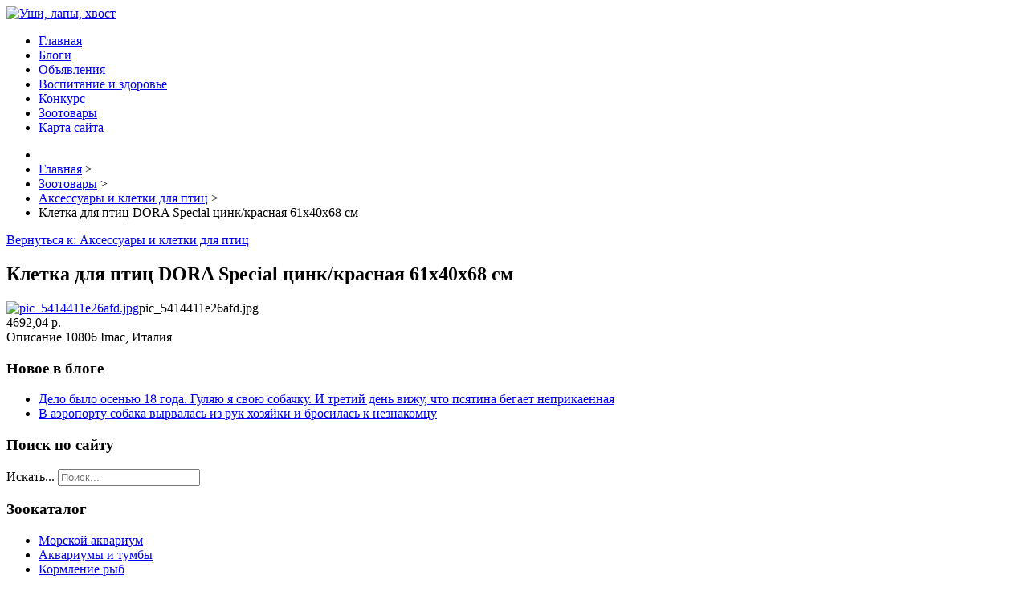

--- FILE ---
content_type: text/html; charset=utf-8
request_url: http://ushilapychvost.ru/zootovary/aksessuary-i-kletki-dlya-ptits/kletka-dlya-ptic-dora-special-cink-krasnaya-61x40x68-sm-6245.html.html
body_size: 8814
content:
<!DOCTYPE html><html xmlns="http://www.w3.org/1999/xhtml" xml:lang="ru-ru" lang="ru-ru" dir="ltr"><head><base href="http://ushilapychvost.ru/zootovary/aksessuary-i-kletki-dlya-ptits/kletka-dlya-ptic-dora-special-cink-krasnaya-61x40x68-sm-6245.html.html" />
	<meta http-equiv="content-type" content="text/html; charset=utf-8" />
	<meta name="keywords" content="одноклассники, однокурсники, соседи, сослуживцы, мир тесен, земляки, старые друзья, география, блоги домов, события вокруг, социальная сеть, карта, дом, работа, web 2.0" />
	<meta name="title" content="Клетка для птиц DORA Special цинк/красная 61х40х68 см" />
	<meta name="description" content="Клетка для птиц DORA Special цинк/красная 61х40х68 см Аксессуары и клетки для птиц 10806 Imac, Италия" />
	<title>Аксессуары и клетки для птиц: Клетка для птиц DORA Special цинк/красная 61х40х68 см | Уши, лапы, хвост </title>
	<link href="http://ushilapychvost.ru/zootovary/aksessuary-i-kletki-dlya-ptits/kletka-dlya-ptic-dora-special-cink-krasnaya-61x40x68-sm-6245.html" rel="canonical" />
	<link href="/favicon.ico" rel="shortcut icon" type="image/vnd.microsoft.icon" />
	<link href="http://ushilapychvost.ru/component/search/?Itemid=131&amp;virtuemart_product_id=6245&amp;virtuemart_category_id=59&amp;format=opensearch" rel="search" title="Искать Уши, лапы, хвост " type="application/opensearchdescription+xml" />
	<link href="/components/com_virtuemart/assets/css/vm-ltr-common.css?vmver=0ae640a8" rel="stylesheet" type="text/css" />
	<link href="/components/com_virtuemart/assets/css/vm-ltr-site.css?vmver=0ae640a8" rel="stylesheet" type="text/css" />
	<link href="/components/com_virtuemart/assets/css/chosen.css?vmver=0ae640a8" rel="stylesheet" type="text/css" />
	<link href="/components/com_virtuemart/assets/css/jquery.fancybox-1.3.4.css?vmver=0ae640a8" rel="stylesheet" type="text/css" />
	<link href="/templates/katsite/images/slideshow/styles/glass/engine1/style.css" rel="stylesheet" type="text/css" />
	<link href="/templates/katsite/css/grid.css" rel="stylesheet" type="text/css" />
	<link href="/templates/katsite/css/bootstrap.min.css" rel="stylesheet" type="text/css" />
	<link href="/templates/katsite/css/nav.css" rel="stylesheet" type="text/css" />
	<link href="/templates/katsite/css/template.css" rel="stylesheet" type="text/css" />
	<link href="/templates/katsite/css/css.css" rel="stylesheet" type="text/css" />
	<link href="/media/system/css/modal.css?3630efc4ad9361cbddda47247e1aaf37" rel="stylesheet" type="text/css" />
	<link href="http://ushilapychvost.ru/modules/mod_bt_contentslider/tmpl/css/btcontentslider.css" rel="stylesheet" type="text/css" />
	<style type="text/css">
#smoothtop{
	height:45px;
	width:45px;
	background:url(/plugins/system/smoothtop/images/up-arrow.gif) center top no-repeat;
	
}

#smoothtop:hover{background-position: center bottom;}div.mod_search121 input[type="search"]{ width:auto; }
		@media screen and (max-width: 480px){.bt-cs .bt-row{width:100%!important;}}
	</style>
	<script type="application/json" class="joomla-script-options new">{"csrf.token":"5b10585c1187d19965927efc6b20f32a","system.paths":{"root":"","base":""}}</script>
	<script src="/media/jui/js/jquery.min.js?3630efc4ad9361cbddda47247e1aaf37" type="text/javascript"></script>
	<script src="/media/jui/js/jquery-noconflict.js?3630efc4ad9361cbddda47247e1aaf37" type="text/javascript"></script>
	<script src="/media/jui/js/jquery-migrate.min.js?3630efc4ad9361cbddda47247e1aaf37" type="text/javascript"></script>
	<script src="/components/com_virtuemart/assets/js/jquery-ui.min.js?vmver=1.9.2" type="text/javascript"></script>
	<script src="/components/com_virtuemart/assets/js/jquery.ui.autocomplete.html.js" type="text/javascript"></script>
	<script src="/components/com_virtuemart/assets/js/jquery.noconflict.js" async="async" type="text/javascript"></script>
	<script src="/components/com_virtuemart/assets/js/vmsite.js?vmver=0ae640a8" type="text/javascript"></script>
	<script src="/components/com_virtuemart/assets/js/chosen.jquery.min.js?vmver=0ae640a8" type="text/javascript"></script>
	<script src="/components/com_virtuemart/assets/js/vmprices.js?vmver=0ae640a8" type="text/javascript"></script>
	<script src="/components/com_virtuemart/assets/js/dynupdate.js?vmver=0ae640a8" type="text/javascript"></script>
	<script src="/components/com_virtuemart/assets/js/fancybox/jquery.fancybox-1.3.4.pack.js?vmver=1.3.4" type="text/javascript"></script>
	<script src="/media/jui/js/bootstrap.min.js?3630efc4ad9361cbddda47247e1aaf37" type="text/javascript"></script>
	<script src="/media/system/js/mootools-core.js?3630efc4ad9361cbddda47247e1aaf37" type="text/javascript"></script>
	<script src="/media/system/js/core.js?3630efc4ad9361cbddda47247e1aaf37" type="text/javascript"></script>
	<script src="/media/system/js/mootools-more.js?3630efc4ad9361cbddda47247e1aaf37" type="text/javascript"></script>
	<script src="/media/system/js/modal.js?3630efc4ad9361cbddda47247e1aaf37" type="text/javascript"></script>
	<!--[if lt IE 9]><script src="/media/system/js/html5fallback.js?3630efc4ad9361cbddda47247e1aaf37" type="text/javascript"></script><![endif]-->
	<script src="http://ushilapychvost.ru/modules/mod_bt_contentslider/tmpl/js/slides.js" type="text/javascript"></script>
	<script src="http://ushilapychvost.ru/modules/mod_bt_contentslider/tmpl/js/default.js" type="text/javascript"></script>
	<script src="http://ushilapychvost.ru/modules/mod_bt_contentslider/tmpl/js/jquery.easing.1.3.js" type="text/javascript"></script>
	<script type="text/javascript">
//<![CDATA[ 
if (typeof Virtuemart === "undefined"){
	var Virtuemart = {};}
var vmSiteurl = 'http://ushilapychvost.ru/' ;
Virtuemart.vmSiteurl = vmSiteurl;
var vmLang = '&lang=ru';
Virtuemart.vmLang = vmLang; 
var vmLangTag = 'ru';
Virtuemart.vmLangTag = vmLangTag;
var Itemid = '&Itemid=131';
Virtuemart.addtocart_popup = "0" ; 
var usefancy = true; //]]>
// Fade our <div> tag to 0 or 'num'
function fade_me(num){
	var smoothtop=document.id('smoothtop');
	if(smoothtop){smoothtop.fade(window.getScrollTop()<250?0:num);}
}
window.addEvent('domready',function(){
	// Create Fx.Scroll object
	var scroll=new Fx.Scroll(window,{
		'duration':	500,
		'transition':	Fx.Transitions.Expo.easeInOut,
		'wait':		false
	});
	// Create an <div> tag for SmoothTop
	var smoothtop=new Element('div',{
		'id':		'smoothtop',
		'class':	'smoothtop',
		'style':	'position:fixed; display:block; visibility:visible; zoom:1; opacity:0; cursor:pointer; right:5px; bottom:5px;',
		'title':	'',
		'html':		'',
		'events':{
			// No transparent when hover
			mouseover: function(){fade_me(1);},
			// Transparent when no hover
			mouseout: function(){fade_me(0.7);},
			// Scroll Up on click
			click: function(){scroll.toTop();}
		}
	// Inject our <div> tag into the document body
	}).inject(document.body);
	// Gottta do this for stupid IE
	document.id('smoothtop').setStyle('opacity','0');
});
// Show/Hide our <div> tag
window.addEvent('scroll',function(){fade_me(0.7);});
		jQuery(function($) {
			SqueezeBox.initialize({});
			initSqueezeBox();
			$(document).on('subform-row-add', initSqueezeBox);

			function initSqueezeBox(event, container)
			{
				SqueezeBox.assign($(container || document).find('a.modal').get(), {
					parse: 'rel'
				});
			}
		});

		window.jModalClose = function () {
			SqueezeBox.close();
		};

		// Add extra modal close functionality for tinyMCE-based editors
		document.onreadystatechange = function () {
			if (document.readyState == 'interactive' && typeof tinyMCE != 'undefined' && tinyMCE)
			{
				if (typeof window.jModalClose_no_tinyMCE === 'undefined')
				{
					window.jModalClose_no_tinyMCE = typeof(jModalClose) == 'function'  ?  jModalClose  :  false;

					jModalClose = function () {
						if (window.jModalClose_no_tinyMCE) window.jModalClose_no_tinyMCE.apply(this, arguments);
						tinyMCE.activeEditor.windowManager.close();
					};
				}

				if (typeof window.SqueezeBoxClose_no_tinyMCE === 'undefined')
				{
					if (typeof(SqueezeBox) == 'undefined')  SqueezeBox = {};
					window.SqueezeBoxClose_no_tinyMCE = typeof(SqueezeBox.close) == 'function'  ?  SqueezeBox.close  :  false;

					SqueezeBox.close = function () {
						if (window.SqueezeBoxClose_no_tinyMCE)  window.SqueezeBoxClose_no_tinyMCE.apply(this, arguments);
						tinyMCE.activeEditor.windowManager.close();
					};
				}
			}
		};
		
	</script>
	<script type="text/javascript">
<!--
var _acic={dataProvider:10};(function(){var e=document.createElement("script");e.type="text/javascript";e.async=true;e.src="https://www.acint.net/aci.js";var t=document.getElementsByTagName("script")[0];t.parentNode.insertBefore(e,t)})()
//-->
</script>
	
</head>

<body>

<header role="banner">
<div class="wrap">
<section>
<div class="container_12">
<div class="grid_12">

<div class="crate" id="logo">
<a href="/">
<img src="http://ushilapychvost.ru/images/logo.jpg" alt="Уши, лапы, хвост " /></a>
</div>
<div class="clear"></div>
</div>
<div class="clear"></div>
</div>
</section>
</div>
<div class="clear"></div>
</header>
<nav role="navigation" class="hor_nav_full"><div id="hor_nav"><!-- The class on the root UL tag was changed to match the Blueprint nav style -->
<ul class="menu">
<li class="item101"><a href="/" >Главная</a></li><li class="item134"><a href="/blog.html" >Блоги</a></li><li class="item135"><a href="/ob-yavleniya.html" >Объявления</a></li><li class="item136"><a href="/vospitanie-i-zdorove.html" >Воспитание и здоровье</a></li><li class="item137"><a href="/konkurs.html" >Конкурс</a></li><li id="current" class="selected item131"><a href="/zootovary.html" >Зоотовары</a></li><li class="item113"><a href="/map.html" >Карта сайта</a></li></ul>
</div></div></nav>

<main role="main">
<div class="wrap_full">
<div class="wrap">
		<div aria-label="Хлебные крошки" role="navigation">
	<ul itemscope itemtype="https://schema.org/BreadcrumbList" class="breadcrumb">
					<li class="active">
				<span class="divider icon-location"></span>
			</li>
		
						<li itemprop="itemListElement" itemscope itemtype="https://schema.org/ListItem">
											<a itemprop="item" href="/" class="pathway"><span itemprop="name">Главная</span></a>
					
											<span class="divider">
							&gt;						</span>
										<meta itemprop="position" content="1">
				</li>
							<li itemprop="itemListElement" itemscope itemtype="https://schema.org/ListItem">
											<a itemprop="item" href="/zootovary.html" class="pathway"><span itemprop="name">Зоотовары</span></a>
					
											<span class="divider">
							&gt;						</span>
										<meta itemprop="position" content="2">
				</li>
							<li itemprop="itemListElement" itemscope itemtype="https://schema.org/ListItem">
											<a itemprop="item" href="/zootovary/aksessuary-i-kletki-dlya-ptits.html" class="pathway"><span itemprop="name">Аксессуары и клетки для птиц</span></a>
					
											<span class="divider">
							&gt;						</span>
										<meta itemprop="position" content="3">
				</li>
							<li itemprop="itemListElement" itemscope itemtype="https://schema.org/ListItem" class="active">
					<span itemprop="name">
						Клетка для птиц DORA Special цинк/красная 61х40х68 см					</span>
					<meta itemprop="position" content="4">
				</li>
				</ul>
</div>
		<div class="moduletable">
						<style type="text/css">
#share42 {
  position: fixed;
  z-index: 1000;
  margin-left: -68px; /* смещение панели влево от края контента */
  padding: 6px 6px 0;
  background: #FFF;
  border: 1px solid #E9E9E9;
  border-radius: 4px;
}
#share42:hover {
  background: #F6F6F6;
  border: 1px solid #D4D4D4;
  box-shadow: 0 0 5px #DDD;
}
#share42 a {opacity: 0.5}
#share42:hover a {opacity: 0.7}
#share42 a:hover {opacity: 1}
</style>

<div class="share42init" data-url="" data-title=""></div>
<script type="text/javascript" src="/modules/mod_sb_vertikal/share42.js"></script>
<script type="text/javascript">share42('/modules/mod_sb_vertikal/',150,20)</script>		</div>
	
<section>
<div class="container_12" id="main">
<div class="grid_9">
<div class="crate" id="main_body">
	
<div id="system-message-container">
	</div>


<div class="product-container productdetails-view productdetails">

	
		<div class="back-to-category">
		<a href="/zootovary/aksessuary-i-kletki-dlya-ptits.html" class="product-details" title="Аксессуары и клетки для птиц">Вернуться к: Аксессуары и клетки для птиц</a>
	</div>

		<h1>Клетка для птиц DORA Special цинк/красная 61х40х68 см</h1>
	
	
	
	
			<!--<div class="product-short-description">
		10806 Imac, Италия		</div>-->
	
	<div class="vm-product-container">
	<div class="vm-product-media-container">
	<div class="main-image">
		<a title="pic_5414411e26afd.jpg" rel='vm-additional-images' href="http://ushilapychvost.ru/images/stories/virtuemart/product/pic_5414411e26afd.jpg"><img src="/images/stories/virtuemart/product/pic_5414411e26afd.jpg" alt="pic_5414411e26afd.jpg"  /></a><span class="vm-img-desc">pic_5414411e26afd.jpg</span>		<div class="clear"></div>
	</div>
		</div>

	<div class="vm-product-details-container">
		<div class="spacer-buy-area">

		
		<div class="product-price" id="productPrice6245" data-vm="product-prices">
	<span class="price-crossed" ></span><div class="PricesalesPrice vm-display vm-price-value"><span class="PricesalesPrice">4692,04 р.</span></div></div> <div class="clear"></div>	<div class="addtocart-area">
		<form method="post" class="product js-recalculate" action="/zootovary.html" autocomplete="off" >
			<div class="vm-customfields-wrap">
							</div>			
							<input type="hidden" name="option" value="com_virtuemart"/>
			<input type="hidden" name="view" value="cart"/>
			<input type="hidden" name="virtuemart_product_id[]" value="6245"/>
			<input type="hidden" name="pname" value="Клетка для птиц DORA Special цинк/красная 61х40х68 см"/>
			<input type="hidden" name="pid" value="6245"/>
			<input type="hidden" name="Itemid" value="131"/>		</form>

	</div>


		
		</div>
	</div>
	<div class="clear"></div>


	</div>

			<div class="product-description" >
			<span class="title">Описание</span>
	10806 Imac, Италия		</div>
	
	
<script   id="updateChosen-js" type="text/javascript" >//<![CDATA[ 
if (typeof Virtuemart === "undefined")
	var Virtuemart = {};
	Virtuemart.updateChosenDropdownLayout = function() {
		var vm2string = {editImage: 'edit image',select_all_text: 'Выбрать все',select_some_options_text: 'Доступен для всех'};
		jQuery("select.vm-chzn-select").chosen({enable_select_all: true,select_all_text : vm2string.select_all_text,select_some_options_text:vm2string.select_some_options_text,disable_search_threshold: 5});
		//console.log("updateChosenDropdownLayout");
	}
	jQuery(document).ready( function() {
		Virtuemart.updateChosenDropdownLayout($);
	}); //]]>
</script><script   id="updDynamicListeners-js" type="text/javascript" >//<![CDATA[ 
jQuery(document).ready(function() { // GALT: Start listening for dynamic content update.
	// If template is aware of dynamic update and provided a variable let's
	// set-up the event listeners.
	//if (Virtuemart.container)
		Virtuemart.updateDynamicUpdateListeners();

}); //]]>
</script><script   id="ready.vmprices-js" type="text/javascript" >//<![CDATA[ 
jQuery(document).ready(function($) {

		Virtuemart.product($("form.product"));
}); //]]>
</script><script   id="popups-js" type="text/javascript" >//<![CDATA[ 
jQuery(document).ready(function($) {
		
		$('a.ask-a-question, a.printModal, a.recommened-to-friend, a.manuModal').click(function(event){
		  event.preventDefault();
		  $.fancybox({
			href: $(this).attr('href'),
			type: 'iframe',
			height: 550
			});
		  });
		
	}); //]]>
</script><script   id="imagepopup-js" type="text/javascript" >//<![CDATA[ 
jQuery(document).ready(function() {
	Virtuemart.updateImageEventListeners()
});
Virtuemart.updateImageEventListeners = function() {
	jQuery("a[rel=vm-additional-images]").fancybox({
		"titlePosition" 	: "inside",
		"transitionIn"	:	"elastic",
		"transitionOut"	:	"elastic"
	});
	jQuery(".additional-images a.product-image.image-0").removeAttr("rel");
	jQuery(".additional-images img.product-image").click(function() {
		jQuery(".additional-images a.product-image").attr("rel","vm-additional-images" );
		jQuery(this).parent().children("a.product-image").removeAttr("rel");
		var src = jQuery(this).parent().children("a.product-image").attr("href");
		jQuery(".main-image img").attr("src",src);
		jQuery(".main-image img").attr("alt",this.alt );
		jQuery(".main-image a").attr("href",src );
		jQuery(".main-image a").attr("title",this.alt );
		jQuery(".main-image .vm-img-desc").html(this.alt);
		}); 
	} //]]>
</script><script   id="ajaxContent-js" type="text/javascript" >//<![CDATA[ 
Virtuemart.container = jQuery('.productdetails-view');
Virtuemart.containerSelector = '.productdetails-view';
//Virtuemart.recalculate = true;	//Activate this line to recalculate your product after ajax //]]>
</script><script   id="vmPreloader-js" type="text/javascript" >//<![CDATA[ 
jQuery(document).ready(function($) {
	Virtuemart.stopVmLoading();
	var msg = '';
	$('a[data-dynamic-update="1"]').off('click', Virtuemart.startVmLoading).on('click', {msg:msg}, Virtuemart.startVmLoading);
	$('[data-dynamic-update="1"]').off('change', Virtuemart.startVmLoading).on('change', {msg:msg}, Virtuemart.startVmLoading);
}); //]]>
</script>
<script type="application/ld+json">
{
  "@context": "http://schema.org/",
  "@type": "Product",
  "name": "Клетка для птиц DORA Special цинк/красная 61х40х68 см",
  "description":"Клетка для птиц DORA Special цинк/красная 61х40х68 см Аксессуары и клетки для птиц 10806 Imac, Италия",
  "productID":"pic_5414411e26afd",
  "sku": "pic_5414411e26afd",
  "image": [
    "http://ushilapychvost.ru/images/stories/virtuemart/product/pic_5414411e26afd.jpg"  ],
  "offers": {
    "@type": "Offer",
    "priceCurrency": "RUB",
    "availability": "InStock",
    "price": "4692.04",
    "url": "http://ushilapychvost.ru/zootovary/aksessuary-i-kletki-dlya-ptits/kletka-dlya-ptic-dora-special-cink-krasnaya-61x40x68-sm-6245.html",
    "itemCondition": "NewCondition"
  }
}
</script></div>
	<div id="btcontentslider133" style="display:none;width:auto" class="bt-cs">
			<h3 style="width:auto">
					<span>Воспитание и здоровье </span>                    
			</h3>
		<div class="slides_container" style="width:auto;border: 1px solid #CFCFCF;padding:10px 0px;">

			<div class="slide" style="width:auto">
					<div class="bt-row bt-row-first"  style="width:50%" >
				<div class="bt-inner">
								
										<a class="bt-title" target="_parent"
						title="Кот реагирует на телефон. Нужен совет"
						href="/vospitanie-i-zdorove/kot-reagiruet-na-telefon-nuzhen-sovet.html"> Кот реагирует на телефон. Нужен совет </a><br />
															<div class="bt-center">
					<a target="_parent"
						class="bt-image-link"
						title="Кот реагирует на телефон. Нужен совет" href="/vospitanie-i-zdorove/kot-reagiruet-na-telefon-nuzhen-sovet.html">
						<img  src="http://ushilapychvost.ru/cache/mod_bt_contentslider/2cdc34810fab09237a7f823aaf380efe-627947025_1827648.jpg" alt="Кот реагирует на телефон. Нужен совет"  style="width:200px;" title="Кот реагирует на телефон. Нужен совет" />
					</a>
					</div>
										
										<div class="bt-introtext">
					У меня всю жизнь были собаки, а кошек я не очень любила - был в детстве неудачный опыт. 2 года назад...					</div>
					
					
				</div>
				<!--end bt-inner -->
			</div>
			<!--end bt-row -->
									<div class="bt-row bt-row-last"  style="width:50%" >
				<div class="bt-inner">
								
										<a class="bt-title" target="_parent"
						title="Не люблию автомобили, хоть зарежьте, но не"
						href="/vospitanie-i-zdorove/ne-lyubliyu-avtomobili-khot-zarezhte-no-ne.html"> Не люблию автомобили, хоть зарежьте, но не </a><br />
															<div class="bt-center">
					<a target="_parent"
						class="bt-image-link"
						title="Не люблию автомобили, хоть зарежьте, но не" href="/vospitanie-i-zdorove/ne-lyubliyu-avtomobili-khot-zarezhte-no-ne.html">
						<img  src="http://ushilapychvost.ru/cache/mod_bt_contentslider/9a3552cbd94f867fbc85486105bbafc1-sobaku-sbila-mashina.jpg" alt="Не люблию автомобили, хоть зарежьте, но не"  style="width:200px;" title="Не люблию автомобили, хоть зарежьте, но не" />
					</a>
					</div>
										
										<div class="bt-introtext">
					Заглавие, конечно, вопрос весьма филосовский. Но...Случай со щенком, о котором упоминал несколько дн...					</div>
					
					
				</div>
				<!--end bt-inner -->
			</div>
			<!--end bt-row -->
									<div style="clear: both;"></div>

		</div>
		<!--end bt-main-item page	-->
			</div>
</div>
<!--end bt-container -->
<div style="clear: both;"></div>

<script type="text/javascript">	
	if(typeof(btcModuleIds)=='undefined'){var btcModuleIds = new Array();var btcModuleOpts = new Array();}
	btcModuleIds.push(133);
	btcModuleOpts.push({
			slideEasing : 'easeInQuad',
			fadeEasing : 'easeInQuad',
			effect: 'slide,slide',
			preloadImage: 'http://ushilapychvost.ru//modules/mod_bt_contentslider/tmpl/images/loading.gif',
			generatePagination: false,
			play: 5000,						
			hoverPause: true,	
			slideSpeed : 500,
			autoHeight:true,
			fadeSpeed : 500,
			equalHeight:false,
			width: 'auto',
			height: 'auto',
			pause: 100,
			preload: true,
			paginationClass: 'bt_handles_num',
			generateNextPrev:false,
			prependPagination:true,
			touchScreen:0	});
</script>


<div class="clear"></div>
</div>
</div>
<div class="grid_3" id="right_side_bar">
<div class="crate moduletable">
<div>
	</div><div class="clear"></div>
</div>
<div class="crate moduletable">
<h3>Новое в блоге</h3>
<ul class="latestnews mod-list">
	<li itemscope itemtype="https://schema.org/Article">
		<a href="/blog/delo-bylo-osenyu-18-goda-gulyayu-ya-svoyu-sobachku-i-tretij-den-vizhu-chto-psyatina-begaet-neprikaennaya.html" itemprop="url">
			<span itemprop="name">
				Дело было осенью 18 года. Гуляю я свою собачку. И третий день вижу, что псятина бегает неприкаенная			</span>
		</a>
	</li>
	<li itemscope itemtype="https://schema.org/Article">
		<a href="/blog/v-aeroportu-sobaka-vyrvalas-iz-ruk-khozyajki-i-brosilas-k-neznakomtsu.html" itemprop="url">
			<span itemprop="name">
				В аэропорту собака вырвалась из рук хозяйки и бросилась к незнакомцу			</span>
		</a>
	</li>
</ul>
<div class="clear"></div>
</div>
<div class="crate moduletable">
<div>
	</div><div class="clear"></div>
</div>
<div class="crate moduletable">
<h3>Поиск по сайту</h3>
<div class="search mod_search121">
	<form action="/zootovary.html" method="post" class="form-inline" role="search">
		<label for="mod-search-searchword121" class="element-invisible">Искать...</label> <input name="searchword" id="mod-search-searchword121" maxlength="200"  class="inputbox search-query input-medium" type="search" size="20" placeholder="Поиск..." />		<input type="hidden" name="task" value="search" />
		<input type="hidden" name="option" value="com_search" />
		<input type="hidden" name="Itemid" value="131" />
	</form>
</div>
<div class="clear"></div>
</div>
<div class="crate moduletable">
<h3>Зоокаталог</h3>
<ul class="menu" >
	<li >
		<div>
			<a href="/zootovary/morskoj-akvarium.html" >Морской аквариум</a>		</div>
			</li>
		<li >
		<div>
			<a href="/zootovary/akvariumy-i-tumby.html" >Аквариумы и тумбы</a>		</div>
			</li>
		<li >
		<div>
			<a href="/zootovary/kormlenie-ryb.html" >Кормление рыб</a>		</div>
			</li>
		<li >
		<div>
			<a href="/zootovary/aeraciya-i-so2.html" >Аэрация и СО2</a>		</div>
			</li>
		<li >
		<div>
			<a href="/zootovary/termoregulyaciya.html" >Терморегуляция</a>		</div>
			</li>
		<li >
		<div>
			<a href="/zootovary/dlya-terrariumov.html" >Для террариумов</a>		</div>
			</li>
		<li >
		<div>
			<a href="/zootovary/korm-dlya-ptic.html" >Корм для птиц</a>		</div>
			</li>
		<li >
		<div>
			<a href="/zootovary/korm-dlya-gryzunov.html" >Корм для грызунов</a>		</div>
			</li>
		<li >
		<div>
			<a href="/zootovary/aksessuary-dlya-gryzunov.html" >Аксессуары для грызунов</a>		</div>
			</li>
		<li class="active">
		<div>
			<a href="/zootovary/aksessuary-i-kletki-dlya-ptits.html" >Аксессуары и клетки для птиц</a>		</div>
			</li>
	</ul>
<div class="clear"></div>
</div>

</div>
<div class="clear"></div>
</div>
</section>
</div>
<div class="clear"></div>
</div>
</main>
<footer role="contentinfo">
<div class="wrap">
<section>
<noindex><center><!--LiveInternet counter--><script type="text/javascript"><!--
document.write("<a href='//www.liveinternet.ru/click' "+
"target=_blank><img src='//counter.yadro.ru/hit?t24.2;r"+
escape(document.referrer)+((typeof(screen)=="undefined")?"":
";s"+screen.width+"*"+screen.height+"*"+(screen.colorDepth?
screen.colorDepth:screen.pixelDepth))+";u"+escape(document.URL)+
";"+Math.random()+
"' alt='' title='LiveInternet: показано число посетителей за"+
" сегодня' "+
"border='0' width='88' height='15'><\/a>")
//--></script><!--/LiveInternet--></center></noindex>
 
<div class="container_12">
<div class="grid_12">
<div class="copr">
©2017 Все права защищены</div>
</div>
<div class="clear"></div>
</div>
</section>
</div>
</footer>
</body>
</html>